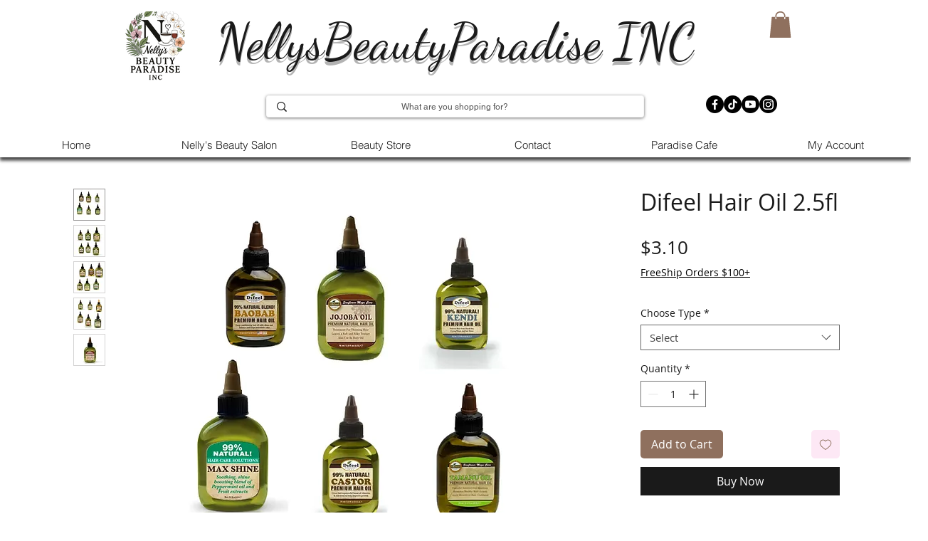

--- FILE ---
content_type: application/javascript
request_url: https://static.parastorage.com/services/form-app/1.2288.0/client-viewer/8431.chunk.min.js
body_size: 2459
content:
"use strict";(("undefined"!=typeof self?self:this).webpackJsonp__wix_form_app=("undefined"!=typeof self?self:this).webpackJsonp__wix_form_app||[]).push([[8431],{17222:(e,s,o)=>{o.r(s),o.d(s,{classes:()=>a,cssStates:()=>c,keyframes:()=>i,layers:()=>r,namespace:()=>t,st:()=>u,stVars:()=>l,style:()=>d,vars:()=>n});var t="ox5WGmb",a={root:"sHab6AZ",container:"s__3QZY_3",vertical:"sMXdUAn",inline:"sABKHyS",item:"s__6JABfb",suffix:"shTCv6s"},i={},r={},l={},n={"wst-paragraph-2-color-rgb":"--wst-paragraph-2-color-rgb","wst-primary-background-color-rgb":"--wst-primary-background-color-rgb","wst-system-disabled-color-rgb":"--wst-system-disabled-color-rgb","wst-system-error-color-rgb":"--wst-system-error-color-rgb","wut-error-color":"--wut-error-color","wix-ui-tpa-box-selection-item-gap":"--wix-ui-tpa-box-selection-item-gap","wix-ui-tpa-box-selection-box-fill-color":"--wix-ui-tpa-box-selection-box-fill-color","wix-ui-tpa-box-selection-box-border-color":"--wix-ui-tpa-box-selection-box-border-color","wix-ui-tpa-box-selection-box-border-width":"--wix-ui-tpa-box-selection-box-border-width","wix-ui-tpa-box-selection-box-border-radius":"--wix-ui-tpa-box-selection-box-border-radius","wix-ui-tpa-box-selection-box-padding":"--wix-ui-tpa-box-selection-box-padding","wix-ui-tpa-box-selection-selected-box-color":"--wix-ui-tpa-box-selection-selected-box-color","wix-ui-tpa-box-selection-selected-box-background-color":"--wix-ui-tpa-box-selection-selected-box-background-color","wix-ui-tpa-box-selection-disabled-color":"--wix-ui-tpa-box-selection-disabled-color","wix-ui-tpa-box-selection-disabled-background-color":"--wix-ui-tpa-box-selection-disabled-background-color","wix-ui-tpa-box-selection-disabled-border-color":"--wix-ui-tpa-box-selection-disabled-border-color","wix-ui-tpa-box-selection-label-font":"--wix-ui-tpa-box-selection-label-font","wix-ui-tpa-box-selection-label-color":"--wix-ui-tpa-box-selection-label-color","wix-ui-tpa-box-selection-error-color":"--wix-ui-tpa-box-selection-error-color","wix-ui-tpa-box-selection-error-message-min-height":"--wix-ui-tpa-box-selection-error-message-min-height"},c=o.stc.bind(null,t),d=o.sts.bind(null,t),u=d},70507:(e,s,o)=>{o.r(s),o.d(s,{classes:()=>a,cssStates:()=>c,keyframes:()=>i,layers:()=>r,namespace:()=>t,st:()=>u,stVars:()=>l,style:()=>d,vars:()=>n});var t="oel5HRc",a={root:"susgTx3",innerWrapper:"sB1zpeB",icon:"sE_SRbT",label:"sgbbEaV",hiddenRadio:"szpkMoh"},i={},r={},l={},n={},c=o.stc.bind(null,t),d=o.sts.bind(null,t),u=d},54120:(e,s,o)=>{o.d(s,{C:()=>B});var t=o(27762),a=o(95685),i=o.n(a),r=o(17222),l="oPRfRzt",n="sl_aA53",c="sjxHkD_",d="sHp3K22",u="se_ExNd",p="s__1e9yzF",h="sIJAm6_",b="sG43tmC",x=o.sts.bind(null,l);var f=o(56414),m=o(9737),E=o(31234);const _=t.createContext(E.jR.RADIO_BUTTON),v=_.Provider,g=_.Consumer;var w=o(41553);class C extends t.Component{constructor(){super(...arguments),this.state={focused:!1},this._onFocus=()=>{this.setState({focused:!0})},this._onBlur=()=>{this.setState({focused:!1})},this._onChange=()=>{const{id:e,onChange:s}=this.props;s&&s({id:e})},this._getAriaLabel=()=>{const{children:e}=this.props;return this.props["aria-label"]?this.props["aria-label"]:"string"==typeof e?e:null},this._getCoreElement=e=>{const{children:s,id:o,name:a,checked:r,disabled:l,unstableHasInnerWrapper:n,required:c}=this.props,p=i()(w.y.hasCustomFocus,this.state.focused&&d);return e===E.jR.CHECKBOX?t.createElement(m.I,{"data-hook":E.rJ.BOX_SELECTION_OPTION,name:a,checked:r,value:o,onChange:this._onChange,id:o,onFocusByKeyboard:this._onFocus,onBlur:this._onBlur,disabled:l,"aria-describedBy":`description-${o}`,"aria-label":this._getAriaLabel(),className:i()(u,p),ref:e=>this.inputRef=e},s):t.createElement(f.t,{"data-hook":E.rJ.BOX_SELECTION_OPTION,name:a,label:s,checked:r,value:o,onChange:this._onChange,id:o,onFocusByKeyboard:this._onFocus,onBlur:this._onBlur,disabled:l,"aria-describedBy":`description-${o}`,required:c,"aria-label":this._getAriaLabel(),className:i()(u,p),ref:e=>this.inputRef=e,unstableHasInnerWrapper:n})}}focus(){this.inputRef?.focus()}_getDataAttributes(e){const{checked:s,disabled:o,unavailable:t}=this.props,{focused:a}=this.state;return{[E.$6.CHECKED]:s,[E.$6.DISABLED]:o,[E.$6.UNAVAILABLE]:t,[E.$6.FOCUSED]:a,[E.$6.NATIVE_SELECTOR]:e}}render(){const{id:e,checked:s,disabled:o,unavailable:a,description:r,size:l,className:d,vertical:u,type:p}=this.props;return t.createElement(g,null,f=>t.createElement("div",{className:x(n,{size:l,checked:s,disabled:o,unavailable:a},i()(d,{[b]:u})),"data-id":e,"data-hook":E.rJ.BOX_SELECTION_OPTION_WRAPPER,...this._getDataAttributes(p??f)},a&&t.createElement("svg",{className:h},t.createElement("line",{x1:"0",y1:"100%",x2:"100%",y2:"0"})),r&&t.createElement("span",{className:c,id:`description-${e}`},r),this._getCoreElement(p??f)))}}C.defaultProps={checked:!1,disabled:!1,unavailable:!1};var O=o(8584),y=o(38585);class B extends t.Component{constructor(e){super(e),this.childRefs=[],this._getNativeSelector=()=>{const{children:e}=this.props;if(!e)return E.jR.RADIO_BUTTON;return 1===t.Children.toArray(e).filter(e=>t.isValidElement(e)&&!e.props.disabled).length?E.jR.CHECKBOX:E.jR.RADIO_BUTTON},this._errorMessageId=(0,y.Z)("error-message")}focus(e){const s="number"==typeof e?this.childRefs[e]:this.childRefs.find(e=>e.current.props.checked)||this.childRefs[0];s?.current?.focus()}render(){const{className:e,children:s,size:o,name:a,onChange:l,vertical:n,inline:c,error:d,errorMessage:u,"aria-label":h,"aria-labelledby":b,label:x,suffix:f,showAsterisk:m=!0,required:_}=this.props,g=d&&!!u,w={error:d,hasErrorMessage:!!u};return t.createElement(O.p,{showLabelAsterisk:m&&_,errorMessage:g&&u,errorMessageId:this._errorMessageId,className:(0,r.st)(r.classes.root,w,e),dataHook:this.props["data-hook"],label:x},t.createElement("div",{className:i()(r.classes.container,e,{[r.classes.vertical]:n,[r.classes.inline]:c}),"aria-label":h,"aria-labelledby":b},t.createElement(v,{value:this._getNativeSelector()},t.Children.map(s,(e,s)=>(this.childRefs[s]=e.ref||t.createRef(),t.isValidElement(e)&&t.cloneElement(e,{key:s,name:a,size:o,onChange:l,vertical:n,ref:this.childRefs[s],className:(0,r.st)(r.classes.item,e.props.className,g?p:""),required:_}))),!!f&&t.createElement("div",{className:r.classes.suffix,"data-hook":E.rJ.BOX_SELECTION_SUFFIX},f))))}}B.displayName="BoxSelection",B.defaultProps={size:E.Z2.xLarge},B.Option=C},31234:(e,s,o)=>{var t,a,i,r;o.d(s,{$6:()=>i,Z2:()=>t,jR:()=>r,rJ:()=>a}),function(e){e.small="small",e.xLarge="large",e.xSmall="xsmall"}(t||(t={})),function(e){e.BOX_SELECTION_WRAPPER="box-selection-wrapper",e.BOX_SELECTION_OPTION="box-selection-option",e.BOX_SELECTION_OPTION_WRAPPER="box-selection-option-wrapper",e.BOX_SELECTION_SUFFIX="box-selection-suffix"}(a||(a={})),function(e){e.DISABLED="data-disabled",e.CHECKED="data-checked",e.UNAVAILABLE="data-unavailable",e.FOCUSED="data-focused",e.NATIVE_SELECTOR="data-native-selector"}(i||(i={})),function(e){e.RADIO_BUTTON="radioButton",e.CHECKBOX="checkBox"}(r||(r={}))},56414:(e,s,o)=>{o.d(s,{t:()=>p});var t=o(27762),a=o(70507),i=o(3632);const r="hidden-radio",l="label",n="icon";var c=o(46646);const d=()=>null,u=({isDiv:e,children:s,...o})=>e?t.createElement("div",{...o},s):t.createElement(t.Fragment,null,s);class p extends t.Component{constructor(){super(...arguments),this.state={focused:!1,focusVisible:!1},this.onMouseDown=e=>{this.props.disabled||(e.preventDefault(),this.radioRef&&this.radioRef.focus({preventScroll:!0}))},this.handleClick=e=>{this.handleInputChange(e)},this.handleInputChange=e=>{this.props.disabled||(this.props.onChange({value:this.props.value,...e}),this.radioRef&&this.radioRef.focus())},this.onHover=e=>{this.props.onHover({value:this.props.value,...e})},this.onFocus=e=>{const s=c.y.isKeyboard();this.props.onFocusByKeyboard&&s&&this.props.onFocusByKeyboard(e),this.setState({focused:!0,focusVisible:s}),this.props.onFocus&&this.props.onFocus(e)},this.onInputBlur=e=>{this.setState({focused:!1,focusVisible:!1}),this.props.onBlur&&this.props.onBlur(e)},this.handleInputKeyDown=e=>{this.setState({focusVisible:!0}),this.props.disabled||this.props.onKeyDown({value:this.props.value,...e})},this.radioRef=void 0}focus(e){this.radioRef?.focus(e)}blur(){this.radioRef?.blur()}render(){const{value:e,name:s,id:o,checkedIcon:c,uncheckedIcon:d,label:p,checked:h,disabled:b,required:x,onIconBlur:f,tabIndex:m,className:E,style:_,unstableHasInnerWrapper:v=!0}=this.props,g=this.state.focused;return t.createElement("div",{className:(0,a.st)(a.classes.root,{checked:h,disabled:b,focused:g,"focus-visible":this.state.focusVisible,hasInnerWrapper:v},E),...(w=this.props,C=["checked","disabled","required"],Object.entries(w).filter(([e])=>C&&C.includes(e)).reduce((e,[s,o])=>({...e,[`data-${s.toLowerCase()}`]:o}),{})),"data-focused":g,"data-focus-visible":this.state.focusVisible,style:_,onChange:this.handleInputChange,onClick:this.handleClick,onMouseDown:this.onMouseDown,...(0,i._)(this.props)},t.createElement(u,{isDiv:v,className:(0,a.st)(a.classes.innerWrapper)},t.createElement("input",{type:"radio",className:a.classes.hiddenRadio,"data-hook":r,disabled:b,required:x,onFocus:this.onFocus,onBlur:this.onInputBlur,checked:h,value:e,name:s,id:o,tabIndex:m,onChange:()=>null,onKeyDown:this.handleInputKeyDown,ref:e=>this.radioRef=e,"aria-label":this.props["aria-label"],"aria-describedby":this.props["aria-describedby"],"aria-labelledby":this.props["aria-labelledby"],"aria-checked":h||!1,autoFocus:this.props.autoFocus}),t.createElement("span",{className:a.classes.icon,"data-hook":n,onMouseEnter:this.onHover,onMouseLeave:f},h?c:d),p&&t.createElement("span",{className:a.classes.label,"data-hook":l},p)));var w,C}}p.displayName="RadioButton",p.defaultProps={onChange:d,onKeyDown:d,onHover:d,onBlur:d}},8635:(e,s,o)=>{o.d(s,{c:()=>x});var t=o(20011),a=o(95685),i=o.n(a),r=o(27762),l=o.n(r),n=(o(68095),"s_wEX56"),c="sFLC7O5 sItkzhM",d="s_QXXH2",u="s__0x5dhF";var p=o(54120),h=o(99372),b=o(19148);const x=e=>{const s=l().createRef(),{content:o,className:a,hasError:r,inputId:h,...x}=e,f=i()(a,c,u,{[n]:e.forcedHover,[d]:r});return(0,b.q3)(()=>{var e;null==(e=s.current)||e.focus({preventScroll:!0})},h),l().createElement(p.C.Option,(0,t.Z)({},x,{ref:s,className:f}),o)};x.includeCheckboxInBundle=h.X},12447:(e,s,o)=>{o.d(s,{p:()=>d});var t=o(20011),a=o(27762),i=o.n(a),r=o(95685),l=o.n(r);const n="qIsPhZ";var c=o(3285);const d=e=>{let{id:s,ariaLabelledBy:o,ariaDescribedBy:a,required:r,className:d,onBlur:u,onFocus:p,...h}=e;const{handleFocus:b,handleBlur:x,containerRef:f}=(0,c.K)({onBlur:u,onFocus:p}),m=[o,a].filter(Boolean).join(" ");return i().createElement("fieldset",(0,t.Z)({ref:f,id:s,"aria-labelledby":m,"aria-required":r,className:l()(n,d),onBlur:x,onFocus:b},h))}},92302:(e,s,o)=>{o.d(s,{E:()=>t});let t=function(e){return e[e.FREE_FLOW=0]="FREE_FLOW",e[e.ONE=1]="ONE",e[e.TWO=2]="TWO",e[e.THREE=3]="THREE",e}({})},37501:(e,s,o)=>{o.d(s,{e:()=>x});var t=o(20011),a=o(27762),i=o.n(a),r=o(95685),l=o.n(r);const n="AOdmvk",c="SPC30E",d="H21YCb",u="PODJy5",p="Kwoozo";var h=o(8333),b=o(92302);const x=e=>{let{numberOfColumns:s,children:o,...a}=e;const{isMobile:r}=(0,h.Z)();return i().createElement("div",(0,t.Z)({className:l()(n,{[c]:s===b.E.ONE||r,[d]:s===b.E.TWO&&!r,[u]:s===b.E.THREE&&!r,[p]:s===b.E.FREE_FLOW})},a),o)}}}]);
//# sourceMappingURL=8431.chunk.min.js.map